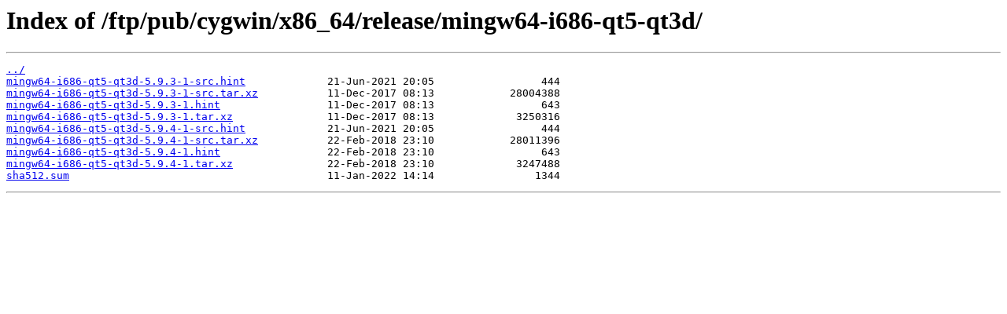

--- FILE ---
content_type: text/html
request_url: http://ftp.jussieu.fr/ftp/pub/cygwin/x86_64/release/mingw64-i686-qt5-qt3d/?C=N;O=A
body_size: 1502
content:
<html>
<head><title>Index of /ftp/pub/cygwin/x86_64/release/mingw64-i686-qt5-qt3d/</title></head>
<body>
<h1>Index of /ftp/pub/cygwin/x86_64/release/mingw64-i686-qt5-qt3d/</h1><hr><pre><a href="../">../</a>
<a href="mingw64-i686-qt5-qt3d-5.9.3-1-src.hint">mingw64-i686-qt5-qt3d-5.9.3-1-src.hint</a>             21-Jun-2021 20:05                 444
<a href="mingw64-i686-qt5-qt3d-5.9.3-1-src.tar.xz">mingw64-i686-qt5-qt3d-5.9.3-1-src.tar.xz</a>           11-Dec-2017 08:13            28004388
<a href="mingw64-i686-qt5-qt3d-5.9.3-1.hint">mingw64-i686-qt5-qt3d-5.9.3-1.hint</a>                 11-Dec-2017 08:13                 643
<a href="mingw64-i686-qt5-qt3d-5.9.3-1.tar.xz">mingw64-i686-qt5-qt3d-5.9.3-1.tar.xz</a>               11-Dec-2017 08:13             3250316
<a href="mingw64-i686-qt5-qt3d-5.9.4-1-src.hint">mingw64-i686-qt5-qt3d-5.9.4-1-src.hint</a>             21-Jun-2021 20:05                 444
<a href="mingw64-i686-qt5-qt3d-5.9.4-1-src.tar.xz">mingw64-i686-qt5-qt3d-5.9.4-1-src.tar.xz</a>           22-Feb-2018 23:10            28011396
<a href="mingw64-i686-qt5-qt3d-5.9.4-1.hint">mingw64-i686-qt5-qt3d-5.9.4-1.hint</a>                 22-Feb-2018 23:10                 643
<a href="mingw64-i686-qt5-qt3d-5.9.4-1.tar.xz">mingw64-i686-qt5-qt3d-5.9.4-1.tar.xz</a>               22-Feb-2018 23:10             3247488
<a href="sha512.sum">sha512.sum</a>                                         11-Jan-2022 14:14                1344
</pre><hr></body>
</html>
